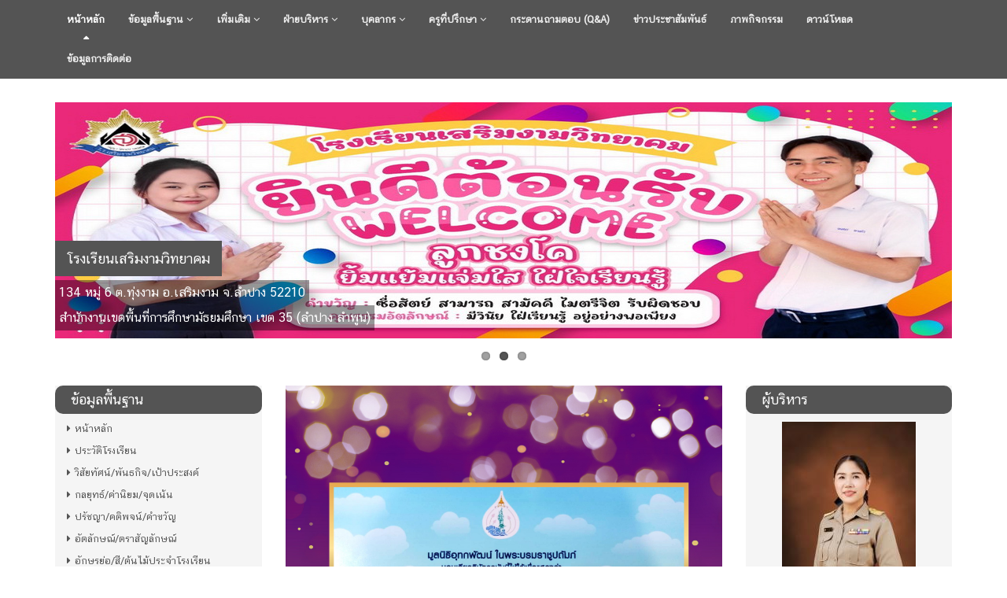

--- FILE ---
content_type: text/html; charset=UTF-8
request_url: https://swt.ac.th/home/
body_size: 12803
content:
<!DOCTYPE html>
<!--[if IE 8]> <html lang="en" class="ie8"> <![endif]-->  
<!--[if IE 9]> <html lang="en" class="ie9"> <![endif]-->  
<!--[if !IE]><!--> <html lang="en"> <!--<![endif]-->  
<head>
    <title>โรงเรียนเสริมงามวิทยาคม</title>
    <!-- Meta -->
    <meta charset="utf-8">
    <meta http-equiv="X-UA-Compatible" content="IE=edge">
    <meta name="viewport" content="width=device-width, initial-scale=1.0">
	<meta name="keywords" content="โรงเรียนเสริมงามวิทยาคม">
    <meta name="description" content="โรงเรียนเสริมงามวิทยาคม 134 หมู่ 6 ต.ทุ่งงาม    อ.เสริมงาม    จ.ลำปาง    52210">
    <meta name="author" content="www.thai.ac">   
    	
	
    <link rel="icon" href="//swt.ac.th/client-upload/swt/header/favicon.png" sizes="32x32" />
	<link rel="icon" href="//swt.ac.th/client-upload/swt/header/favicon.png" sizes="192x192" />
	<link rel="apple-touch-icon-precomposed" href="//swt.ac.th/client-upload/swt/header/favicon.png" />
	<meta name="msapplication-TileImage" content="//swt.ac.th/client-upload/swt/header/favicon.png" />  
 
    <!-- Global CSS -->
    <link rel="stylesheet" href="/template/color/assets/plugins/bootstrap/css/bootstrap.min.css">   
    <!-- Plugins CSS -->    
    <link rel="stylesheet" href="/template/color/assets/plugins/font-awesome/css/font-awesome.css">
    <link rel="stylesheet" href="/template/color/assets/plugins/flexslider/flexslider.css">
    <link rel="stylesheet" href="/template/color/assets/plugins/pretty-photo/css/prettyPhoto.css"> 
	<link rel="stylesheet" href="/template/color/assets/css/Chatthai-font.css">

	<!-- DataTables -->
	<link rel="stylesheet" href="/template/color/assets/plugins/datatables/dataTables.bootstrap.css">

    <!-- Theme CSS -->  
    <link id="theme-style" rel="stylesheet" href="/template/color/assets/css/styles.css">
    <!-- HTML5 shim and Respond.js IE8 support of HTML5 elements and media queries -->
    <!--[if lt IE 9]>
      <script src="https://oss.maxcdn.com/libs/html5shiv/3.7.0/html5shiv.js"></script>
      <script src="https://oss.maxcdn.com/libs/respond.js/1.4.2/respond.min.js"></script>
    <![endif]-->
		<style>
				a {
		  color: #545454; /* edit ##3 #a85770*/
		}
		#topcontrol {
		  background: #949494; /*edit ###2 #b9798d*/
		}
		#topcontrol:hover {
		  background: #545454; /*edit ##3 #a85770*/
		}
		.main-nav {
		  background: #545454; /* edit ##2 #a85770*/
		}
		.main-nav .nav .nav-item a:hover {
		  background: #949494; /* edit ###5 #a85770*/
		}
		.main-nav .nav .nav-item.active > a {
		  background: #545454; /* edit ##6 #86465a*/
		}
		.main-nav .nav .nav-item.open a {
		  background: #949494; /* edit ###7 #86465a*/
		}
		.main-nav .nav .nav-item .dropdown-menu a {
		  border-bottom: 1px solid #545454; /*edit ##8 #763d4e*/
		}
		.main-nav .nav .nav-item .dropdown-menu a:hover {
		  background: #545454; /* edit ##9 #763d4e*/
		}
		.home-page h1.section-heading {
		  background: #545454; /* edit ##10 #cc3366*/
		}
		.flexslider .flex-control-paging li a:hover {
		  background: #545454; /* edit ##11 #a85770*/
		}
		.flexslider .flex-control-paging li a.flex-active {
		  background: #545454; /* edit ##12 #a85770*/
		}
		.flexslider .slides .flex-caption .main {
		  background: #545454;
		}
		
		.home-page h1.section-heading {
		  border-radius: 10px;
		}
		
		.btn-theme {
		  background: #545454;
		  border: 1px solid #545454;
		  color: #fff;
		}
		.btn-theme:hover {
		  background: #545454;
		  border: 1px solid #545454;
		  color: #fff;
		}
		.table > thead > tr > th {
		  border-bottom: 2px solid #545454;
		  color: #545454;
		}
		.table-striped > tbody > tr:nth-child(odd) > td,
		.table-striped > tbody > tr:nth-child(odd) > th {
		  background: #f9f9f9;
		}
		
		.pagination > .active > a,
		.pagination > .active > span,
		.pagination > .active > a:hover,
		.pagination > .active > span:hover,
		.pagination > .active > a:focus,
		.pagination > .active > span:focus {
		  background-color: #545454;
		  border-color: #545454;
		}
		.pagination > li > a:hover,
		.pagination > li > span:hover,
		.pagination > li > a:focus,
		.pagination > li > span:focus {
		  background-color: #eedde2;
		  border-color: #949494;
		}
		

	</style>
</head> 

<body class="home-page">
<!-- Bottom Left -->
<!-- <img src="../black_ribbon_bottom_left.png" class="black-ribbon stick-bottom stick-left"/> -->
    <div class="wrapper">
        
        
        <!-- ******NAV****** -->
        <nav class="main-nav" role="navigation">
            <div class="container">
                <div class="navbar-header">
                    <button class="navbar-toggle" type="button" data-toggle="collapse" data-target="#navbar-collapse">
                        <span class="">เมนู</span>
                        <span class="icon-bar"></span>
                        <span class="icon-bar"></span>
                        <span class="icon-bar"></span>
                    </button><!--//nav-toggle-->
                </div><!--//navbar-header-->            
                <div class="navbar-collapse collapse" id="navbar-collapse">
                    <ul class="nav navbar-nav">
                        <li class="active nav-item">

						
						<a href="https://swt.ac.th/home/">หน้าหลัก</a></li>
							
						                        <li class="nav-item dropdown">
                            <a class="dropdown-toggle" data-toggle="dropdown" data-hover="dropdown" data-delay="0" data-close-others="false" href="#">ข้อมูลพื้นฐาน <i class="fa fa-angle-down"></i></a>
                            <ul class="dropdown-menu">
                                
                                                        <li><a href="/home/info/1/ประวัติโรงเรียน">ประวัติโรงเรียน</a></li>
  							                            <li><a href="/home/info/6/วิสัยทัศน์/พันธกิจ/เป้าประสงค์">วิสัยทัศน์/พันธกิจ/เป้าประสงค์</a></li>
  							                            <li><a href="/home/info/60/กลยุทธ์/ค่านิยม/จุดเน้น">กลยุทธ์/ค่านิยม/จุดเน้น</a></li>
  							                            <li><a href="/home/info/2/ปรัชญา/คติพจน์/คำขวัญ">ปรัชญา/คติพจน์/คำขวัญ</a></li>
  							                            <li><a href="/home/info/7/อัตลักษณ์/ตราสัญลักษณ์">อัตลักษณ์/ตราสัญลักษณ์</a></li>
  							                            <li><a href="/home/info/4/อักษรย่อ/สี/ต้นไม้ประจำโรงเรียน">อักษรย่อ/สี/ต้นไม้ประจำโรงเรียน</a></li>
  							                            <li><a href="/home/info/30/โครงสร้างและอำนาจหน้าที่">โครงสร้างและอำนาจหน้าที่</a></li>
  							                            <li><a href="/home/info/31/ข้อมูลผู้บริหาร">ข้อมูลผู้บริหาร</a></li>
  							                            <li><a href="/home/info/32/อำนาจหน้าที่">อำนาจหน้าที่</a></li>
  							                            <li><a href="/home/info/5/ที่ตั้ง/แผนผัง">ที่ตั้ง/แผนผัง</a></li>
  							                            <li><a href="/home/info/15/กฎหมายที่เกี่ยวข้อง">กฎหมายที่เกี่ยวข้อง</a></li>
  														<li><a href="/home/student-stats/">ข้อมูลนักเรียน</a></li>                            <li><a href="/home/personnel-stats/">ข้อมูลบุคลากร</a></li>             
                            </ul>
                        </li>
												
												<li class="nav-item dropdown">
							<a class="dropdown-toggle" data-toggle="dropdown" data-hover="dropdown" data-delay="0" data-close-others="false" href="#">เพิ่มเติม <i class="fa fa-angle-down"></i></a>
							<ul class="dropdown-menu">
																<li class="dropdown-submenu">
									
									<a class="trigger" tabindex="-1" href="#">ข้อมูลทั่วไป<i class="fa fa-angle-right"></i></a>
                                    <ul class="dropdown-menu">
																					
																							<li><a href="/home/info/9/">ปฏิทินการดำเนินงานของโรงเรียน</a></li>
																																
																							<li><a href="/home/info/68/">นโยบายคุ้มครองข้อมูลส่วนบุคคล</a></li>
																																
																							<li><a href="/home/info/67/">กระดานถามตอบ Q&A</a></li>
																																
																							<li><a href="/home/info/69/">Social Network</a></li>
																					                                    </ul>
									
								</li>
																<li class="dropdown-submenu">
									
									<a class="trigger" tabindex="-1" href="#">การบริหารงานและการใช้จ่ายงบประมาณ<i class="fa fa-angle-right"></i></a>
                                    <ul class="dropdown-menu">
																					
																							<li><a href="/home/info/16/">แผนกลยุทธ์หรือแผนพัฒนาคุณภาพการศึกษาของสถานศึกษา</a></li>
																																
																							<li><a href="/home/info/17/">แผนปฏิบัติการและความก้าวหน้าในการดําเนินงาน และการใช้งบประมาณประจําปี</a></li>
																																
																							<li><a href="/home/info/49/">คู่มือหรือแนวทางการปฏิบัติงานของครูและบุคลากรทางการศึกษา</a></li>
																																
																							<li><a href="/home/info/18/">E-Service</a></li>
																					                                    </ul>
									
								</li>
																<li class="dropdown-submenu">
									
									<a class="trigger" tabindex="-1" href="#">การจัดซื้อจัดจ้าง<i class="fa fa-angle-right"></i></a>
                                    <ul class="dropdown-menu">
																					
																							<li><a href="/home/info/10/">รายการการจัดซื้อจัดจ้างหรือการจัดหาพัสดุฯ</a></li>
																																
																							<li><a href="/home/info/53/">รายงานผลการจัดซื้อจัดจ้างหรือการจัดหาพัสดุประจำปี</a></li>
																					                                    </ul>
									
								</li>
																<li class="dropdown-submenu">
									
									<a class="trigger" tabindex="-1" href="#">การบริหารและพัฒนาทรัพยากรบุคคล<i class="fa fa-angle-right"></i></a>
                                    <ul class="dropdown-menu">
																					
																							<li><a href="/home/info/19/">แผนการบริหารและพัฒนาทรัพยากรบุคคล</a></li>
																																
																							<li><a href="/home/info/62/">ประมวลจริยธรรมและการขับเคลื่อนจริยธรรม</a></li>
																					                                    </ul>
									
								</li>
																<li class="dropdown-submenu">
									
									<a class="trigger" tabindex="-1" href="#">การส่งเสริมความโปร่งใส<i class="fa fa-angle-right"></i></a>
                                    <ul class="dropdown-menu">
																					
																							<li><a href="/home/info/20/">แนวปฏิบัติการจัดการเรื่องร้องเรียนการทุจริตและประพฤติมิชอบ</a></li>
																																
																							<li><a href="/home/info/28/">การแจ้งเรื่องร้องเรียนการทุจริตและประพฤติมิชอบ</a></li>
																																
																							<li><a href="/home/info/71/">ช่องทางแจ้งเรื่องร้องเรียนทุจริตและประพฤติมิชอบ</a></li>
																					                                    </ul>
									
								</li>
																<li class="dropdown-submenu">
									
									<a class="trigger" tabindex="-1" href="#">การดําเนินการเพื่อป้องกันการทุจริตในประเด็นสินบน<i class="fa fa-angle-right"></i></a>
                                    <ul class="dropdown-menu">
																					
																							<li><a href="/home/info/22/">ประกาศเจตนารมณ์นและการสร้างวัฒนธรรมตามนโยบาย No Gift Policy จากการปฏิบัติหน้าที่</a></li>
																																
																							<li><a href="/home/info/45/">การประเมินความเสี่ยงที่อาจเกิดการให้หรือรับสินบนจากการดำเนินงานตามภารกิจของสถานศึกษา</a></li>
																					                                    </ul>
									
								</li>
																<li class="dropdown-submenu">
									
									<a class="trigger" tabindex="-1" href="#">การส่งเสริมคุณธรรมและความโปร่งใส<i class="fa fa-angle-right"></i></a>
                                    <ul class="dropdown-menu">
																					
																							<li><a href="/home/info/66/">แนวทาง/โครงการ/กิจกรรมการป้องกันการทุจริต</a></li>
																																
																							<li><a href="/home/info/54/">มาตรการส่งเสริมคุณธรรมและความโปร่งใสภายในหน่วยงาน</a></li>
																					                                    </ul>
									
								</li>
																<li class="dropdown-submenu">
									
									<a class="trigger" tabindex="-1" href="#">แหล่งเรียนรู้อัตลักษณ์วิถี<i class="fa fa-angle-right"></i></a>
                                    <ul class="dropdown-menu">
																					
																							<li><a href="/home/info/59/">แผนการจัดการเรียนรู้บูรณาการอัตลักษณ์วิถีชงโค</a></li>
																																
																							<li><a href="/home/info/58/">แหล่งเรียนรู้อัตลักษณ์วิถี</a></li>
																					                                    </ul>
									
								</li>
																<li class="dropdown-submenu">
									
									<a class="trigger" tabindex="-1" href="#">เผยแพร่ผลงานครู<i class="fa fa-angle-right"></i></a>
                                    <ul class="dropdown-menu">
																					
																							<li><a href="/home/info/61/">ครูพงษ์สวัสดิ์ สวัสดี</a></li>
																					                                    </ul>
									
								</li>
																<li class="dropdown-submenu">
									
									<a class="trigger" tabindex="-1" href="#">รายงานงบทดลองหน่วยเบิกจ่ายรายวัน<i class="fa fa-angle-right"></i></a>
                                    <ul class="dropdown-menu">
																					
																							<li><a href="/home/info/63/">ปีงบประมาณ 2567</a></li>
																																
																							<li><a href="/home/info/64/">ปีงบประมาณ 2568</a></li>
																					                                    </ul>
									
								</li>
															</ul>
						</li>
												
						
												                        <li class="nav-item dropdown">
                            <a class="dropdown-toggle" data-toggle="dropdown" data-hover="dropdown" data-delay="0" data-close-others="false" href="#">ฝ่ายบริหาร <i class="fa fa-angle-down"></i></a>
                            <ul class="dropdown-menu">
								                                <li><a href="/home/group/3/">ผู้บริหาร</a></li>
								                                <li><a href="/home/group/1/">ทำเนียบผู้บริหาร</a></li>
								                                <li><a href="/home/group/2/">คณะกรรมการสถานศึกษา</a></li>
								                            </ul>
                        </li>
						                        <li class="nav-item dropdown">
                            <a class="dropdown-toggle" data-toggle="dropdown" data-hover="dropdown" data-delay="0" data-close-others="false" href="#">บุคลากร <i class="fa fa-angle-down"></i></a>
                            <ul class="dropdown-menu">
								                                <li><a href="/home/group/7/">กลุ่มสาระการเรียนรู้ภาษาไทย</a></li>
								                                <li><a href="/home/group/5/">กลุ่มสาระการเรียนรู้คณิตศาสตร์</a></li>
								                                <li><a href="/home/group/4/">กลุ่มสาระการเรียนรู้วิทยาศาสตร์ฯ</a></li>
								                                <li><a href="/home/group/9/">กลุ่มสาระการเรียนรู้สังคมศึกษาฯ</a></li>
								                                <li><a href="/home/group/11/">กลุ่มสาระการเรียนรู้สุขศึกษาฯ</a></li>
								                                <li><a href="/home/group/6/">กลุ่มสาระการเรียนรู้ศิลปะ</a></li>
								                                <li><a href="/home/group/10/">กลุ่มสาระการเรียนรู้การงานอาชีพ</a></li>
								                                <li><a href="/home/group/8/">กลุ่มสาระการเรียนรู้ภาษาต่างประเทศ</a></li>
								                                <li><a href="/home/group/30/">กิจกรรมพัฒนาผู้เรียน</a></li>
								                                <li><a href="/home/group/13/">ลูกจ้างประจำ/ลูกจ้างชั่วคราว</a></li>
								                            </ul>
                        </li>
						                        <li class="nav-item dropdown">
                            <a class="dropdown-toggle" data-toggle="dropdown" data-hover="dropdown" data-delay="0" data-close-others="false" href="#">ครูที่ปรึกษา <i class="fa fa-angle-down"></i></a>
                            <ul class="dropdown-menu">
								                                <li><a href="/home/group/17/">ครูที่ปรึกษาระดับ ม. 1</a></li>
								                                <li><a href="/home/group/18/">ครูที่ปรึกษาระดับ ม. 2</a></li>
								                                <li><a href="/home/group/19/">ครูที่ปรึกษาระดับ ม. 3</a></li>
								                                <li><a href="/home/group/20/">ครูที่ปรึกษาระดับ ม. 4</a></li>
								                                <li><a href="/home/group/21/">ครูที่ปรึกษาระดับ ม. 5</a></li>
								                                <li><a href="/home/group/22/">ครูที่ปรึกษาระดับ ม. 6</a></li>
								                            </ul>
                        </li>
																		
																				<li class="nav-item"><a href="https://swt.ac.th/home/info/67/" target="_blank">กระดานถามตอบ (Q&A)</a></li>
																			
												<li class="nav-item"><a href="/home/all-news/">ข่าวประชาสัมพันธ์</a></li>
												<li class="nav-item"><a href="/home/all-album/">ภาพกิจกรรม</a></li>
												<li class="nav-item"><a href="/home/download/">ดาวน์โหลด</a></li>
												<li class="nav-item"><a href="/home/info/5/">ข้อมูลการติดต่อ</a></li>
												
                       
                    </ul><!--//nav-->
                </div><!--//navabr-collapse-->
            </div><!--//container-->
        </nav><!--//main-nav-->
        
        <!-- ******CONTENT****** --> 
        <div class="content container">
            <div id="promo-slider" class="slider flexslider">
                <ul class="slides">

					
                    <li>
                        <img src="/client-upload/swt/header/top.png"  alt="" />
						                        <p class="flex-caption">
                            <span class="main" >
							โรงเรียนเสริมงามวิทยาคม							</span>
							

														<br />
                            <span class="secondary clearfix" >
							134 หมู่ 6 ต.ทุ่งงาม    อ.เสริมงาม    จ.ลำปาง    52210							</span>  
							<br />
                            <span class="secondary clearfix" >
							สำนักงานเขตพื้นที่การศึกษามัธยมศึกษา เขต 35 (ลำปาง ลำพูน)							</span> 
							
														
                        </p>
						
                    </li>
					
                    <li>
                        <img src="/client-upload/swt/header/Welcome1.jpg"  alt="" />
						                        <p class="flex-caption">
                            <span class="main" >
							โรงเรียนเสริมงามวิทยาคม							</span>
							

														<br />
                            <span class="secondary clearfix" >
							134 หมู่ 6 ต.ทุ่งงาม    อ.เสริมงาม    จ.ลำปาง    52210							</span>  
							<br />
                            <span class="secondary clearfix" >
							สำนักงานเขตพื้นที่การศึกษามัธยมศึกษา เขต 35 (ลำปาง ลำพูน)							</span> 
							
														
                        </p>
						
                    </li>
					
                    <li>
                        <img src="/client-upload/swt/header/ita2568.jpg"  alt="" />
						                        <p class="flex-caption">
                            <span class="main" >
							โรงเรียนเสริมงามวิทยาคม							</span>
							

														<br />
                            <span class="secondary clearfix" >
							134 หมู่ 6 ต.ทุ่งงาม    อ.เสริมงาม    จ.ลำปาง    52210							</span>  
							<br />
                            <span class="secondary clearfix" >
							สำนักงานเขตพื้นที่การศึกษามัธยมศึกษา เขต 35 (ลำปาง ลำพูน)							</span> 
							
														
                        </p>
						
                    </li>
					                    
                </ul><!--//slides-->
            </div><!--//flexslider-->
            
            <div class="row cols-wrapper">
                <div class="col-md-3 hidden-xs">
					
											
                    <section class="links">
                        <h1 class="section-heading text-highlight"><span class="line">ข้อมูลพื้นฐาน</span></h1>
                        <div class="section-content">
							
							
							
							<p><a href="https://swt.ac.th/home/"><i class="fa fa-caret-right"></i>หน้าหลัก</a></p>							

															<p><a href="/home/info/1/"><i class="fa fa-caret-right"></i>ประวัติโรงเรียน</a></p>
														
							
														

															<p><a href="/home/info/6/"><i class="fa fa-caret-right"></i>วิสัยทัศน์/พันธกิจ/เป้าประสงค์</a></p>
														
							
														

															<p><a href="/home/info/60/"><i class="fa fa-caret-right"></i>กลยุทธ์/ค่านิยม/จุดเน้น</a></p>
														
							
														

															<p><a href="/home/info/2/"><i class="fa fa-caret-right"></i>ปรัชญา/คติพจน์/คำขวัญ</a></p>
														
							
														

															<p><a href="/home/info/7/"><i class="fa fa-caret-right"></i>อัตลักษณ์/ตราสัญลักษณ์</a></p>
														
							
														

															<p><a href="/home/info/4/"><i class="fa fa-caret-right"></i>อักษรย่อ/สี/ต้นไม้ประจำโรงเรียน</a></p>
														
							
														

															<p><a href="/home/info/30/"><i class="fa fa-caret-right"></i>โครงสร้างและอำนาจหน้าที่</a></p>
														
							
														

															<p><a href="/home/info/31/"><i class="fa fa-caret-right"></i>ข้อมูลผู้บริหาร</a></p>
														
							
														

															<p><a href="/home/info/32/"><i class="fa fa-caret-right"></i>อำนาจหน้าที่</a></p>
														
							
														

															<p><a href="/home/info/5/"><i class="fa fa-caret-right"></i>ที่ตั้ง/แผนผัง</a></p>
														
							
														

															<p><a href="/home/info/15/"><i class="fa fa-caret-right"></i>กฎหมายที่เกี่ยวข้อง</a></p>
																					
														<p><a href="/home/student-stats/"><i class="fa fa-caret-right"></i>ข้อมูลนักเรียน</a></p>							<p><a href="/home/personnel-stats/"><i class="fa fa-caret-right"></i>ข้อมูลบุคลากร</a></p>
													</div><!--//section-content-->
                    </section><!--//links-->
											
                    <section class="links">
                        <h1 class="section-heading text-highlight"><span class="line">ข้อมูลทั่วไป</span></h1>
                        <div class="section-content">
							
							
							
														

															<p><a href="/home/info/9/"><i class="fa fa-caret-right"></i>ปฏิทินการดำเนินงานของโรงเรียน</a></p>
														
							
														

															<p><a href="/home/info/68/"><i class="fa fa-caret-right"></i>นโยบายคุ้มครองข้อมูลส่วนบุคคล</a></p>
														
							
														

															<p><a href="/home/info/67/"><i class="fa fa-caret-right"></i>กระดานถามตอบ Q&A</a></p>
														
							
														

															<p><a href="/home/info/69/"><i class="fa fa-caret-right"></i>Social Network</a></p>
																					
													</div><!--//section-content-->
                    </section><!--//links-->
											
                    <section class="links">
                        <h1 class="section-heading text-highlight"><span class="line">การบริหารงานและการใช้จ่ายงบประมาณ</span></h1>
                        <div class="section-content">
							
							
							
														

															<p><a href="/home/info/16/"><i class="fa fa-caret-right"></i>แผนกลยุทธ์หรือแผนพัฒนาคุณภาพการศึกษาของสถานศึกษา</a></p>
														
							
														

															<p><a href="/home/info/17/"><i class="fa fa-caret-right"></i>แผนปฏิบัติการและความก้าวหน้าในการดําเนินงาน และการใช้งบประมาณประจําปี</a></p>
														
							
														

															<p><a href="/home/info/49/"><i class="fa fa-caret-right"></i>คู่มือหรือแนวทางการปฏิบัติงานของครูและบุคลากรทางการศึกษา</a></p>
														
							
														

															<p><a href="/home/info/18/"><i class="fa fa-caret-right"></i>E-Service</a></p>
																					
													</div><!--//section-content-->
                    </section><!--//links-->
											
                    <section class="links">
                        <h1 class="section-heading text-highlight"><span class="line">การจัดซื้อจัดจ้าง</span></h1>
                        <div class="section-content">
							
							
							
														

															<p><a href="/home/info/10/"><i class="fa fa-caret-right"></i>รายการการจัดซื้อจัดจ้างหรือการจัดหาพัสดุฯ</a></p>
														
							
														

															<p><a href="/home/info/53/"><i class="fa fa-caret-right"></i>รายงานผลการจัดซื้อจัดจ้างหรือการจัดหาพัสดุประจำปี</a></p>
																					
													</div><!--//section-content-->
                    </section><!--//links-->
											
                    <section class="links">
                        <h1 class="section-heading text-highlight"><span class="line">การบริหารและพัฒนาทรัพยากรบุคคล</span></h1>
                        <div class="section-content">
							
							
							
														

															<p><a href="/home/info/19/"><i class="fa fa-caret-right"></i>แผนการบริหารและพัฒนาทรัพยากรบุคคล</a></p>
														
							
														

															<p><a href="/home/info/62/"><i class="fa fa-caret-right"></i>ประมวลจริยธรรมและการขับเคลื่อนจริยธรรม</a></p>
																					
													</div><!--//section-content-->
                    </section><!--//links-->
											
                    <section class="links">
                        <h1 class="section-heading text-highlight"><span class="line">การส่งเสริมความโปร่งใส</span></h1>
                        <div class="section-content">
							
							
							
														

															<p><a href="/home/info/20/"><i class="fa fa-caret-right"></i>แนวปฏิบัติการจัดการเรื่องร้องเรียนการทุจริตและประพฤติมิชอบ</a></p>
														
							
														

															<p><a href="/home/info/28/"><i class="fa fa-caret-right"></i>การแจ้งเรื่องร้องเรียนการทุจริตและประพฤติมิชอบ</a></p>
														
							
														

															<p><a href="/home/info/71/"><i class="fa fa-caret-right"></i>ช่องทางแจ้งเรื่องร้องเรียนทุจริตและประพฤติมิชอบ</a></p>
																					
													</div><!--//section-content-->
                    </section><!--//links-->
											
                    <section class="links">
                        <h1 class="section-heading text-highlight"><span class="line">การดําเนินการเพื่อป้องกันการทุจริตในประเด็นสินบน</span></h1>
                        <div class="section-content">
							
							
							
														

															<p><a href="/home/info/22/"><i class="fa fa-caret-right"></i>ประกาศเจตนารมณ์นและการสร้างวัฒนธรรมตามนโยบาย No Gift Policy จากการปฏิบัติหน้าที่</a></p>
														
							
														

															<p><a href="/home/info/45/"><i class="fa fa-caret-right"></i>การประเมินความเสี่ยงที่อาจเกิดการให้หรือรับสินบนจากการดำเนินงานตามภารกิจของสถานศึกษา</a></p>
																					
													</div><!--//section-content-->
                    </section><!--//links-->
											
                    <section class="links">
                        <h1 class="section-heading text-highlight"><span class="line">การส่งเสริมคุณธรรมและความโปร่งใส</span></h1>
                        <div class="section-content">
							
							
							
														

															<p><a href="/home/info/66/"><i class="fa fa-caret-right"></i>แนวทาง/โครงการ/กิจกรรมการป้องกันการทุจริต</a></p>
														
							
														

															<p><a href="/home/info/54/"><i class="fa fa-caret-right"></i>มาตรการส่งเสริมคุณธรรมและความโปร่งใสภายในหน่วยงาน</a></p>
																					
													</div><!--//section-content-->
                    </section><!--//links-->
											
                    <section class="links">
                        <h1 class="section-heading text-highlight"><span class="line">แหล่งเรียนรู้อัตลักษณ์วิถี</span></h1>
                        <div class="section-content">
							
							
							
														

															<p><a href="/home/info/59/"><i class="fa fa-caret-right"></i>แผนการจัดการเรียนรู้บูรณาการอัตลักษณ์วิถีชงโค</a></p>
														
							
														

															<p><a href="/home/info/58/"><i class="fa fa-caret-right"></i>แหล่งเรียนรู้อัตลักษณ์วิถี</a></p>
																					
													</div><!--//section-content-->
                    </section><!--//links-->
											
                    <section class="links">
                        <h1 class="section-heading text-highlight"><span class="line">เผยแพร่ผลงานครู</span></h1>
                        <div class="section-content">
							
							
							
														

															<p><a href="/home/info/61/"><i class="fa fa-caret-right"></i>ครูพงษ์สวัสดิ์ สวัสดี</a></p>
																					
													</div><!--//section-content-->
                    </section><!--//links-->
											
                    <section class="links">
                        <h1 class="section-heading text-highlight"><span class="line">รายงานงบทดลองหน่วยเบิกจ่ายรายวัน</span></h1>
                        <div class="section-content">
							
							
							
														

															<p><a href="/home/info/63/"><i class="fa fa-caret-right"></i>ปีงบประมาณ 2567</a></p>
														
							
														

															<p><a href="/home/info/64/"><i class="fa fa-caret-right"></i>ปีงบประมาณ 2568</a></p>
																					
													</div><!--//section-content-->
                    </section><!--//links-->
					
										

					                                     
					
                    
					                    <section class="links">
                        <h1 class="section-heading text-highlight"><span class="line">ฝ่ายบริหาร</span></h1>
                        <div class="section-content">
							                            <p><a href="/home/group/3/"><i class="fa fa-caret-right"></i>ผู้บริหาร</a></p>
							                            <p><a href="/home/group/1/"><i class="fa fa-caret-right"></i>ทำเนียบผู้บริหาร</a></p>
							                            <p><a href="/home/group/2/"><i class="fa fa-caret-right"></i>คณะกรรมการสถานศึกษา</a></p>
							                        </div><!--//section-content-->
                    </section><!--//links-->
					                    <section class="links">
                        <h1 class="section-heading text-highlight"><span class="line">บุคลากร</span></h1>
                        <div class="section-content">
							                            <p><a href="/home/group/7/"><i class="fa fa-caret-right"></i>กลุ่มสาระการเรียนรู้ภาษาไทย</a></p>
							                            <p><a href="/home/group/5/"><i class="fa fa-caret-right"></i>กลุ่มสาระการเรียนรู้คณิตศาสตร์</a></p>
							                            <p><a href="/home/group/4/"><i class="fa fa-caret-right"></i>กลุ่มสาระการเรียนรู้วิทยาศาสตร์ฯ</a></p>
							                            <p><a href="/home/group/9/"><i class="fa fa-caret-right"></i>กลุ่มสาระการเรียนรู้สังคมศึกษาฯ</a></p>
							                            <p><a href="/home/group/11/"><i class="fa fa-caret-right"></i>กลุ่มสาระการเรียนรู้สุขศึกษาฯ</a></p>
							                            <p><a href="/home/group/6/"><i class="fa fa-caret-right"></i>กลุ่มสาระการเรียนรู้ศิลปะ</a></p>
							                            <p><a href="/home/group/10/"><i class="fa fa-caret-right"></i>กลุ่มสาระการเรียนรู้การงานอาชีพ</a></p>
							                            <p><a href="/home/group/8/"><i class="fa fa-caret-right"></i>กลุ่มสาระการเรียนรู้ภาษาต่างประเทศ</a></p>
							                            <p><a href="/home/group/30/"><i class="fa fa-caret-right"></i>กิจกรรมพัฒนาผู้เรียน</a></p>
							                            <p><a href="/home/group/13/"><i class="fa fa-caret-right"></i>ลูกจ้างประจำ/ลูกจ้างชั่วคราว</a></p>
							                        </div><!--//section-content-->
                    </section><!--//links-->
					                    <section class="links">
                        <h1 class="section-heading text-highlight"><span class="line">ครูที่ปรึกษา</span></h1>
                        <div class="section-content">
							                            <p><a href="/home/group/17/"><i class="fa fa-caret-right"></i>ครูที่ปรึกษาระดับ ม. 1</a></p>
							                            <p><a href="/home/group/18/"><i class="fa fa-caret-right"></i>ครูที่ปรึกษาระดับ ม. 2</a></p>
							                            <p><a href="/home/group/19/"><i class="fa fa-caret-right"></i>ครูที่ปรึกษาระดับ ม. 3</a></p>
							                            <p><a href="/home/group/20/"><i class="fa fa-caret-right"></i>ครูที่ปรึกษาระดับ ม. 4</a></p>
							                            <p><a href="/home/group/21/"><i class="fa fa-caret-right"></i>ครูที่ปรึกษาระดับ ม. 5</a></p>
							                            <p><a href="/home/group/22/"><i class="fa fa-caret-right"></i>ครูที่ปรึกษาระดับ ม. 6</a></p>
							                        </div><!--//section-content-->
                    </section><!--//links-->
					
					
					                                     
                    
                </div><!--//col-md-3-->          
                

          <div class="col-md-6">
		  
                	

           <div id="promo-slider" class="slider flexslider">

                <ul class="slides">

				
                    <li>

                        <a href="/home/news/245/ประกาศรับสมัครนักเรียนใหม่ ปีการศึกษา 2569 "><img src="/client-upload/swt/news/615433080_1472634031537821_8150174260857787181_n.jpg"  alt="615433080_1472634031537821_8150174260857787181_n.jpg" /></a>

                        <p class="flex-caption">

                            <span class="secondary clearfix" >ประกาศรับสมัครนักเรียนใหม่ ปีการศึกษา 2569 </span>

                        </p>

                    </li>

                  
                    <li>

                        <a href="/home/news/244/โครงการเครือข่ายเยาวชนพี่นำน้องรักษ์น้ำตามแนวพระราชดำริภายใต้พระบรมราชูปถัมภ์มูลนิธิอุทกพัฒน์"><img src="/client-upload/swt/news/616568345_1474498104684747_6117824402352577823_n.jpg"  alt="616568345_1474498104684747_6117824402352577823_n.jpg" /></a>

                        <p class="flex-caption">

                            <span class="secondary clearfix" >โครงการเครือข่ายเยาวชนพี่นำน้องรักษ์น้ำตามแนวพระราชดำริภายใต้พระบรมราชูปถัมภ์มูลนิธิอุทกพัฒน์</span>

                        </p>

                    </li>

                  
                    <li>

                        <a href="/home/news/243/ขอแสดงความยินดีกับนายเอกชัย จันทร์ตา ที่ได้รับรางวัลสุดยอดนวัตกรรมการจัดการเรียนรู้ของสุดยอดครูระดับมัธยมศึกษา"><img src="/client-upload/swt/news/615272365_1470439141757310_5736615349702456453_n.jpg"  alt="615272365_1470439141757310_5736615349702456453_n.jpg" /></a>

                        <p class="flex-caption">

                            <span class="secondary clearfix" >ขอแสดงความยินดีกับนายเอกชัย จันทร์ตา ที่ได้รับรางวัลสุดยอดนวัตกรรมการจัดการเรียนรู้ของสุดยอดครูระดับมัธยมศึกษา</span>

                        </p>

                    </li>

                  
                    <li>

                        <a href="/home/news/242/ขอแสดงความยินดีกับผู้บริหารและครูผู้มีผลงานดีเด่นที่ได้รับรางวัลนวัตกรรมสร้างสรรค์คนดี"><img src="/client-upload/swt/news/613135810_1467332578734633_7224008304395249186_n.jpg"  alt="613135810_1467332578734633_7224008304395249186_n.jpg" /></a>

                        <p class="flex-caption">

                            <span class="secondary clearfix" >ขอแสดงความยินดีกับผู้บริหารและครูผู้มีผลงานดีเด่นที่ได้รับรางวัลนวัตกรรมสร้างสรรค์คนดี</span>

                        </p>

                    </li>

                  
                    <li>

                        <a href="/home/news/241/ขอแสดงความยินดีกับผู้บริหาร คณะครู และบุคลากรทางการศึกษาที่ได้รับคัดเลือกเป็นครูผู้สอนและผู้บริหารสถานศึกษาที่มีผลงานดีเด่น"><img src="/client-upload/swt/news/1768294911-1.jpg"  alt="1768294911-1.jpg" /></a>

                        <p class="flex-caption">

                            <span class="secondary clearfix" >ขอแสดงความยินดีกับผู้บริหาร คณะครู และบุคลากรทางการศึกษาที่ได้รับคัดเลือกเป็นครูผู้สอนและผู้บริหารสถานศึกษาที่มีผลงานดีเด่น</span>

                        </p>

                    </li>

                  
                    <li>

                        <a href="/home/news/240/ขอแสดงความยินดีกับผู้บริหาร ครู และบุคลากรทางการศึกษา ที่ได้รับการคัดเลือกรางวัลคุรุชนคนคุณธรรมฯ"><img src="/client-upload/swt/news/1768293874-1.jpg"  alt="1768293874-1.jpg" /></a>

                        <p class="flex-caption">

                            <span class="secondary clearfix" >ขอแสดงความยินดีกับผู้บริหาร ครู และบุคลากรทางการศึกษา ที่ได้รับการคัดเลือกรางวัลคุรุชนคนคุณธรรมฯ</span>

                        </p>

                    </li>

                  
                    <li>

                        <a href="/home/news/239/ขอแสดงความยินดีกับนักเรียนที่ผ่านเข้าค่าย สอวน. สาขาวิชาคณิตศาสตร์ ค่ายที่ 2 "><img src="/client-upload/swt/news/597643653_1445036304297594_580447534461958239_n.jpg"  alt="597643653_1445036304297594_580447534461958239_n.jpg" /></a>

                        <p class="flex-caption">

                            <span class="secondary clearfix" >ขอแสดงความยินดีกับนักเรียนที่ผ่านเข้าค่าย สอวน. สาขาวิชาคณิตศาสตร์ ค่ายที่ 2 </span>

                        </p>

                    </li>

                  
                    <li>

                        <a href="/home/news/238/ประกาศโรงเรียนเสริมงามวิทยาคม เรื่อง ปิดเรียนกรณีพิเศษ ช่วงเทศกาลปีใหม่ 2569"><img src="/client-upload/swt/news/594189510_1439193328215225_1230444788509253708_n.jpg"  alt="594189510_1439193328215225_1230444788509253708_n.jpg" /></a>

                        <p class="flex-caption">

                            <span class="secondary clearfix" >ประกาศโรงเรียนเสริมงามวิทยาคม เรื่อง ปิดเรียนกรณีพิเศษ ช่วงเทศกาลปีใหม่ 2569</span>

                        </p>

                    </li>

                  
                    <li>

                        <a href="/home/news/236/ขอแสดงความอาลัยอย่างสุดซึ้งต่อการเสด็จสวรรคตของสมเด็จพระนางเจ้าสิริกิติ์ พระบรมราชินีนาถ พระบรมราชชนนีพันปีหลวง"><img src="/client-upload/swt/news/571169993_1403145408486684_8726713784064535686_n.jpg"  alt="571169993_1403145408486684_8726713784064535686_n.jpg" /></a>

                        <p class="flex-caption">

                            <span class="secondary clearfix" >ขอแสดงความอาลัยอย่างสุดซึ้งต่อการเสด็จสวรรคตของสมเด็จพระนางเจ้าสิริกิติ์ พระบรมราชินีนาถ พระบรมราชชนนีพันปีหลวง</span>

                        </p>

                    </li>

                  
                    <li>

                        <a href="/home/news/235/ขอแสดงความยินดีกับนักเรียนที่ผ่านการคัดเลือกเข้าร่วมโครงการโอลิมปิกวิชาการ สอวน. สาขาคณิตศาสตร์"><img src="/client-upload/swt/news/549133137_1367861285348430_174003754142751012_n.jpg"  alt="549133137_1367861285348430_174003754142751012_n.jpg" /></a>

                        <p class="flex-caption">

                            <span class="secondary clearfix" >ขอแสดงความยินดีกับนักเรียนที่ผ่านการคัดเลือกเข้าร่วมโครงการโอลิมปิกวิชาการ สอวน. สาขาคณิตศาสตร์</span>

                        </p>

                    </li>

                  
                </ul><!--//slides-->

            </div><!--//flexslider-->

			


					
                    <section class="links">

                        <h1 class="section-heading text-highlight"><span class="line">แบบประเมินผู้ที่มีส่วนได้ส่วนเสียภายนอก ประจำปีงบประมาณ 2568</span></h1>

                        <div class="section-content">

								<img alt="" src="/client-upload/swt/uploads/images/d29f82c3-b3c4-4b43-a4b7-ad9abb364a68(1).jpg" style="width:100%" />
                        </div><!--//section-content-->

                    </section><!--//links-->

					
                    <section class="links">

                        <h1 class="section-heading text-highlight"><span class="line">คู่มือการเข้าใช้งาน E-Service</span></h1>

                        <div class="section-content">

								<a href="https://drive.google.com/file/d/1JmwBkG8FiZnNzhTUqtKf6SxN7tp8c9cv/view?usp=sharing" target="_blank"><img alt="" src="/client-upload/swt/uploads/images/E-Service(1).png" style="width:100%" /></a>
                        </div><!--//section-content-->

                    </section><!--//links-->

					
                

                    <section class="course-finder">

                        <h1 class="section-heading text-highlight"><span class="line">ข่าวประชาสัมพันธ์</span></h1>

                        <div class="section-content">

                           

                       		<div class="page-wrapper">

                            <div class="page-content">

                            
                            <article class="course-item row-divider">   

                                <div class="details row">

                                    <div class="col-title col-md-9 col-sm-9">

                                    <a href="/home/news/245/ประกาศรับสมัครนักเรียนใหม่ ปีการศึกษา 2569 "><i class="fa fa-caret-right"></i> ประกาศรับสมัครนักเรียนใหม่ ปีการศึกษา 2569 </a> 

									<span class="label label-success">ใหม่</span>
									</div>

                                    <div class="col-meta col-md-3 col-sm-3">

                                        <div class="row">

                                            <div class="col-start col-md-12">20 ม.ค. 69</div>  

                                        </div>                                 

                                    </div><!--//col-meta-->                           

                                </div><!--//details-->

                            </article><!--//course-item-->

                            
                            <article class="course-item row-divider">   

                                <div class="details row">

                                    <div class="col-title col-md-9 col-sm-9">

                                    <a href="/home/news/244/โครงการเครือข่ายเยาวชนพี่นำน้องรักษ์น้ำตามแนวพระราชดำริภายใต้พระบรมราชูปถัมภ์มูลนิธิอุทกพัฒน์"><i class="fa fa-caret-right"></i> โครงการเครือข่ายเยาวชนพี่นำน้องรักษ์น้ำตามแนวพระราชดำริภายใต้พระบรมราชูปถัมภ์มูลนิธิอุทกพัฒน์</a> 

									
									</div>

                                    <div class="col-meta col-md-3 col-sm-3">

                                        <div class="row">

                                            <div class="col-start col-md-12">15 ม.ค. 69</div>  

                                        </div>                                 

                                    </div><!--//col-meta-->                           

                                </div><!--//details-->

                            </article><!--//course-item-->

                            
                            <article class="course-item row-divider">   

                                <div class="details row">

                                    <div class="col-title col-md-9 col-sm-9">

                                    <a href="/home/news/243/ขอแสดงความยินดีกับนายเอกชัย จันทร์ตา ที่ได้รับรางวัลสุดยอดนวัตกรรมการจัดการเรียนรู้ของสุดยอดครูระดับมัธยมศึกษา"><i class="fa fa-caret-right"></i> ขอแสดงความยินดีกับนายเอกชัย จันทร์ตา ที่ได้รับรางวัลสุดยอดนวัตกรรมการจัดการเรียนรู้ของสุดยอดครูระดับมัธยมศึกษา</a> 

									
									</div>

                                    <div class="col-meta col-md-3 col-sm-3">

                                        <div class="row">

                                            <div class="col-start col-md-12">13 ม.ค. 69</div>  

                                        </div>                                 

                                    </div><!--//col-meta-->                           

                                </div><!--//details-->

                            </article><!--//course-item-->

                            
                            <article class="course-item row-divider">   

                                <div class="details row">

                                    <div class="col-title col-md-9 col-sm-9">

                                    <a href="/home/news/242/ขอแสดงความยินดีกับผู้บริหารและครูผู้มีผลงานดีเด่นที่ได้รับรางวัลนวัตกรรมสร้างสรรค์คนดี"><i class="fa fa-caret-right"></i> ขอแสดงความยินดีกับผู้บริหารและครูผู้มีผลงานดีเด่นที่ได้รับรางวัลนวัตกรรมสร้างสรรค์คนดี</a> 

									
									</div>

                                    <div class="col-meta col-md-3 col-sm-3">

                                        <div class="row">

                                            <div class="col-start col-md-12">13 ม.ค. 69</div>  

                                        </div>                                 

                                    </div><!--//col-meta-->                           

                                </div><!--//details-->

                            </article><!--//course-item-->

                            
                            <article class="course-item row-divider">   

                                <div class="details row">

                                    <div class="col-title col-md-9 col-sm-9">

                                    <a href="/home/news/241/ขอแสดงความยินดีกับผู้บริหาร คณะครู และบุคลากรทางการศึกษาที่ได้รับคัดเลือกเป็นครูผู้สอนและผู้บริหารสถานศึกษาที่มีผลงานดีเด่น"><i class="fa fa-caret-right"></i> ขอแสดงความยินดีกับผู้บริหาร คณะครู และบุคลากรทางการศึกษาที่ได้รับคัดเลือกเป็นครูผู้สอนและผู้บริหารสถานศึกษาที่มีผลงานดีเด่น</a> 

									
									</div>

                                    <div class="col-meta col-md-3 col-sm-3">

                                        <div class="row">

                                            <div class="col-start col-md-12">12 ม.ค. 69</div>  

                                        </div>                                 

                                    </div><!--//col-meta-->                           

                                </div><!--//details-->

                            </article><!--//course-item-->

                            
                            <article class="course-item row-divider">   

                                <div class="details row">

                                    <div class="col-title col-md-9 col-sm-9">

                                    <a href="/home/news/240/ขอแสดงความยินดีกับผู้บริหาร ครู และบุคลากรทางการศึกษา ที่ได้รับการคัดเลือกรางวัลคุรุชนคนคุณธรรมฯ"><i class="fa fa-caret-right"></i> ขอแสดงความยินดีกับผู้บริหาร ครู และบุคลากรทางการศึกษา ที่ได้รับการคัดเลือกรางวัลคุรุชนคนคุณธรรมฯ</a> 

									
									</div>

                                    <div class="col-meta col-md-3 col-sm-3">

                                        <div class="row">

                                            <div class="col-start col-md-12">9 ม.ค. 69</div>  

                                        </div>                                 

                                    </div><!--//col-meta-->                           

                                </div><!--//details-->

                            </article><!--//course-item-->

                            
                            <article class="course-item row-divider">   

                                <div class="details row">

                                    <div class="col-title col-md-9 col-sm-9">

                                    <a href="/home/news/239/ขอแสดงความยินดีกับนักเรียนที่ผ่านเข้าค่าย สอวน. สาขาวิชาคณิตศาสตร์ ค่ายที่ 2 "><i class="fa fa-caret-right"></i> ขอแสดงความยินดีกับนักเรียนที่ผ่านเข้าค่าย สอวน. สาขาวิชาคณิตศาสตร์ ค่ายที่ 2 </a> 

									
									</div>

                                    <div class="col-meta col-md-3 col-sm-3">

                                        <div class="row">

                                            <div class="col-start col-md-12">12 ธ.ค. 68</div>  

                                        </div>                                 

                                    </div><!--//col-meta-->                           

                                </div><!--//details-->

                            </article><!--//course-item-->

                            
                            <article class="course-item row-divider">   

                                <div class="details row">

                                    <div class="col-title col-md-9 col-sm-9">

                                    <a href="/home/news/238/ประกาศโรงเรียนเสริมงามวิทยาคม เรื่อง ปิดเรียนกรณีพิเศษ ช่วงเทศกาลปีใหม่ 2569"><i class="fa fa-caret-right"></i> ประกาศโรงเรียนเสริมงามวิทยาคม เรื่อง ปิดเรียนกรณีพิเศษ ช่วงเทศกาลปีใหม่ 2569</a> 

									
									</div>

                                    <div class="col-meta col-md-3 col-sm-3">

                                        <div class="row">

                                            <div class="col-start col-md-12">4 ธ.ค. 68</div>  

                                        </div>                                 

                                    </div><!--//col-meta-->                           

                                </div><!--//details-->

                            </article><!--//course-item-->

                            
                            <article class="course-item row-divider">   

                                <div class="details row">

                                    <div class="col-title col-md-9 col-sm-9">

                                    <a href="/home/news/236/ขอแสดงความอาลัยอย่างสุดซึ้งต่อการเสด็จสวรรคตของสมเด็จพระนางเจ้าสิริกิติ์ พระบรมราชินีนาถ พระบรมราชชนนีพันปีหลวง"><i class="fa fa-caret-right"></i> ขอแสดงความอาลัยอย่างสุดซึ้งต่อการเสด็จสวรรคตของสมเด็จพระนางเจ้าสิริกิติ์ พระบรมราชินีนาถ พระบรมราชชนนีพันปีหลวง</a> 

									
									</div>

                                    <div class="col-meta col-md-3 col-sm-3">

                                        <div class="row">

                                            <div class="col-start col-md-12">25 ต.ค. 68</div>  

                                        </div>                                 

                                    </div><!--//col-meta-->                           

                                </div><!--//details-->

                            </article><!--//course-item-->

                            
                            <article class="course-item row-divider">   

                                <div class="details row">

                                    <div class="col-title col-md-9 col-sm-9">

                                    <a href="/home/news/235/ขอแสดงความยินดีกับนักเรียนที่ผ่านการคัดเลือกเข้าร่วมโครงการโอลิมปิกวิชาการ สอวน. สาขาคณิตศาสตร์"><i class="fa fa-caret-right"></i> ขอแสดงความยินดีกับนักเรียนที่ผ่านการคัดเลือกเข้าร่วมโครงการโอลิมปิกวิชาการ สอวน. สาขาคณิตศาสตร์</a> 

									
									</div>

                                    <div class="col-meta col-md-3 col-sm-3">

                                        <div class="row">

                                            <div class="col-start col-md-12">19 ก.ย. 68</div>  

                                        </div>                                 

                                    </div><!--//col-meta-->                           

                                </div><!--//details-->

                            </article><!--//course-item-->

                            
                             

                            </div>

                            </div>



                    

                           <!--//course-finder-form--><p></p>

                            <a class="read-more" href="/home/all-news/">ดูข่าวทั้งหมด<i class="fa fa-chevron-right"></i></a>

                            

                        </div><!--//section-content-->

                    </section><!--//course-finder-->


					
					 <section class="links">

                        <h1 class="section-heading text-highlight"><span class="line">จดหมายข่าว</span></h1>

                        <div class="section-content">

                           

                        <div class="row page-row">


                        
						 
                        <div class="col-md-4 col-sm-4 col-xs-12 text-center">

                            <div class="album-cover">

                                <a href="/home/newsletter/378/"><img  src="/home/tn/?fn=client-upload/swt/newsletter/378/378-20250717-133023-1752733823-955.jpg&w=180&h=120" alt="" /></a>

                                <div class="desc">

                                    <h4><small><a href="/home/newsletter/378/">การอบรมเสริมสร้างความเข้มแข็งทางใจและสุขภาพจิตวัยทีน</a></small></h4>

                                    

                                </div>

                            </div>

                        </div>

						
                        <div class="col-md-4 col-sm-4 col-xs-12 text-center">

                            <div class="album-cover">

                                <a href="/home/newsletter/377/"><img  src="/home/tn/?fn=client-upload/swt/newsletter/377/377-20250717-132911-1752733751-205.jpg&w=180&h=120" alt="" /></a>

                                <div class="desc">

                                    <h4><small><a href="/home/newsletter/377/">กิจกรรมหล่อเทียนพรรษาและถวายเทียนพรรษา</a></small></h4>

                                    

                                </div>

                            </div>

                        </div>

						
                        <div class="col-md-4 col-sm-4 col-xs-12 text-center">

                            <div class="album-cover">

                                <a href="/home/newsletter/376/"><img  src="/home/tn/?fn=client-upload/swt/newsletter/376/376-20250717-132827-1752733707-431.jpg&w=180&h=120" alt="" /></a>

                                <div class="desc">

                                    <h4><small><a href="/home/newsletter/376/">กิจกรรมทำบุญตักบาตร</a></small></h4>

                                    

                                </div>

                            </div>

                        </div>

						<div class="clearfix"></div>
                        <div class="col-md-4 col-sm-4 col-xs-12 text-center">

                            <div class="album-cover">

                                <a href="/home/newsletter/375/"><img  src="/home/tn/?fn=client-upload/swt/newsletter/375/375-20250717-132700-1752733620-505.jpg&w=180&h=120" alt="" /></a>

                                <div class="desc">

                                    <h4><small><a href="/home/newsletter/375/">ร่วมรำลึกครูกวีสุนทรภู่</a></small></h4>

                                    

                                </div>

                            </div>

                        </div>

						
                        <div class="col-md-4 col-sm-4 col-xs-12 text-center">

                            <div class="album-cover">

                                <a href="/home/newsletter/374/"><img  src="/home/tn/?fn=client-upload/swt/newsletter/374/374-20250717-132610-1752733570-308.jpg&w=180&h=120" alt="" /></a>

                                <div class="desc">

                                    <h4><small><a href="/home/newsletter/374/">กีฬาเยาวชนและประชาชนจังหวัดลำปาง ประจำปี 2568</a></small></h4>

                                    

                                </div>

                            </div>

                        </div>

						
                        <div class="col-md-4 col-sm-4 col-xs-12 text-center">

                            <div class="album-cover">

                                <a href="/home/newsletter/373/"><img  src="/home/tn/?fn=client-upload/swt/newsletter/373/373-20250717-132514-1752733514-730.jpg&w=180&h=120" alt="" /></a>

                                <div class="desc">

                                    <h4><small><a href="/home/newsletter/373/">การนิเทศการศึกษาจากคณะอนุกรรมกรรมการ กตปน.</a></small></h4>

                                    

                                </div>

                            </div>

                        </div>

						<div class="clearfix"></div>
                        

                    </div><!--//page-row-->

                    

                           <!--//course-finder-form--><p></p>

                            <a class="read-more" href="/home/all-newsletter/">ดูจดหมายข่าวทั้งหมด<i class="fa fa-chevron-right"></i></a>

                            

                        </div><!--//section-content-->

                    </section><!--//course-finder-->

					
					

					

					
					

					

					
					

                    

                    <section class="links">

                        <h1 class="section-heading text-highlight"><span class="line">ภาพกิจกรรม</span></h1>

                        <div class="section-content">

                           

                        <div class="row page-row">



						 
                        <div class="col-md-4 col-sm-4 col-xs-12 text-center">

                            <div class="album-cover">
                                                                    <a href="/home/album/101/ครูผู้สอนและผู้บริหารสถานศึกษาที่มีผลงานดีเด่น"><img  src="/home/tn/?fn=client-upload/swt/album/101/101-20260113-155826-1768294706-856.jpg&w=180&h=120" alt=""  width="180" height="120" /></a>
                                                                <div class="desc">

                                    <h4><small><a href="/home/album/101/ครูผู้สอนและผู้บริหารสถานศึกษาที่มีผลงานดีเด่น">ครูผู้สอนและผู้บริหารสถานศึกษาที่มีผลงานดีเด่น</a></small></h4>

                                    

                                </div>

                            </div>

                        </div>

						
                        <div class="col-md-4 col-sm-4 col-xs-12 text-center">

                            <div class="album-cover">
                                                                    <a href="/home/album/100/รางวัลคุรุชนคนคุณธรรม"><img  src="/home/tn/?fn=client-upload/swt/album/100/100-20260113-154212-1768293732-941.jpg&w=180&h=120" alt=""  width="180" height="120" /></a>
                                                                <div class="desc">

                                    <h4><small><a href="/home/album/100/รางวัลคุรุชนคนคุณธรรม">รางวัลคุรุชนคนคุณธรรม</a></small></h4>

                                    

                                </div>

                            </div>

                        </div>

						
                        <div class="col-md-4 col-sm-4 col-xs-12 text-center">

                            <div class="album-cover">
                                                                    <a href="/home/album/98/TCAS66"><img  src="/home/tn/?fn=client-upload/swt/album/98/98-20230318-083315-1679103195-983.jpg&w=180&h=120" alt=""  width="180" height="120" /></a>
                                                                <div class="desc">

                                    <h4><small><a href="/home/album/98/TCAS66">TCAS66</a></small></h4>

                                    

                                </div>

                            </div>

                        </div>

						<div class="clearfix"></div>
                        <div class="col-md-4 col-sm-4 col-xs-12 text-center">

                            <div class="album-cover">
                                                                    <a href="/home/album/97/การประกวดนวัตกรรมโครงการ Cap-Comer Stone"><img  src="/home/tn/?fn=client-upload/swt/album/97/97-20230131-134036-1675147236-618.jpg&w=180&h=120" alt=""  width="180" height="120" /></a>
                                                                <div class="desc">

                                    <h4><small><a href="/home/album/97/การประกวดนวัตกรรมโครงการ Cap-Comer Stone">การประกวดนวัตกรรมโครงการ Cap-Comer Stone</a></small></h4>

                                    

                                </div>

                            </div>

                        </div>

						
                        <div class="col-md-4 col-sm-4 col-xs-12 text-center">

                            <div class="album-cover">
                                                                    <a href="/home/album/95/กิจกรรม iTECH Open House"><img  src="/home/tn/?fn=client-upload/swt/album/95/95-20230130-161103-1675069863-441.jpg&w=180&h=120" alt=""  width="180" height="120" /></a>
                                                                <div class="desc">

                                    <h4><small><a href="/home/album/95/กิจกรรม iTECH Open House">กิจกรรม iTECH Open House</a></small></h4>

                                    

                                </div>

                            </div>

                        </div>

						
                        <div class="col-md-4 col-sm-4 col-xs-12 text-center">

                            <div class="album-cover">
                                                                    <a href="/home/album/96/รางวัลชนะเลิศวิธีปฏิบัติที่เป็นเลิศ (Best Practice)"><img  src="/home/tn/?fn=client-upload/swt/album/96/96-20230131-133705-1675147025-753.jpg&w=180&h=120" alt=""  width="180" height="120" /></a>
                                                                <div class="desc">

                                    <h4><small><a href="/home/album/96/รางวัลชนะเลิศวิธีปฏิบัติที่เป็นเลิศ (Best Practice)">รางวัลชนะเลิศวิธีปฏิบัติที่เป็นเลิศ (Best Practice)</a></small></h4>

                                    

                                </div>

                            </div>

                        </div>

						<div class="clearfix"></div>
                        

                    </div><!--//page-row-->

                    

                           <!--//course-finder-form--><p></p>

                            <a class="read-more" href="/home/all-album/">ดูอัลบัมทั้งหมด<i class="fa fa-chevron-right"></i></a>

                            

                        </div><!--//section-content-->

                    </section><!--//course-finder-->



					<!--//show facebook album-->

					


					<!-- <section class="links">

                        <h1 class="section-heading text-highlight"><span class="line">อัลบัมเฟสบุ๊ค</span></h1>

                        <div class="section-content">

                           

                        <div class="row page-row">



						 


                    </div>

                           <p></p>

                            <a class="read-more" href="/home/fb-all-album/">ดูอัลบัมเฟสบุ๊คทั้งหมด<i class="fa fa-chevron-right"></i></a>

                            

                        </div>

                    </section><!--//course-finder-->

					
                    

					<!--//show facebook-->

					
					<section class="links">

                        <h1 class="section-heading text-highlight"><span class="line">เฟสบุ๊ค</span></h1>

                        <div class="section-content">

                           

                        <div class="row page-row">

								<div align="center">

									<span class="hid_aey3" id="3_50"><div id="fb-root"></div>



										<script>(function(d, s, id) {

											  var js, fjs = d.getElementsByTagName(s)[0];

											  if (d.getElementById(id)) return;

											  js = d.createElement(s); js.id = id;

											  js.src = "//connect.facebook.net/th_TH/sdk.js#xfbml=1&version=v2.4&appId=278033868880577";

											  fjs.parentNode.insertBefore(js, fjs);

											}(document, 'script', 'facebook-jssdk'));

										</script>



										<div class="fb-page" data-href="https://www.facebook.com/โรงเรียนเสริมงามวิทยาคม-108346739241369" data-width="600" data-height="400" data-small-header="false" data-adapt-container-width="true" data-hide-cover="false" data-show-facepile="true" data-show-posts="true">

											<div class="fb-xfbml-parse-ignore">

												<blockquote cite="https://www.facebook.com/โรงเรียนเสริมงามวิทยาคม-108346739241369">

													<a href="https://www.facebook.com/โรงเรียนเสริมงามวิทยาคม-108346739241369">เฟสบุ๊ค</a>

												</blockquote>

											</div>

										</div>

									</span>

								</div>



                        </div><!--//page-row-->

                           <!--//course-finder-form--><p></p>

                            <a class="read-more" href="https://www.facebook.com/โรงเรียนเสริมงามวิทยาคม-108346739241369" target="_blank">ดูเฟสบุ๊ค<i class="fa fa-chevron-right"></i></a>

                        </div><!--//section-content-->

                    </section><!--//course-finder-->

					
					



					
					

					


					
                    



              </div><!--//end center column-->



                <div class="col-md-3">

                	
                    <section class="video">

                        <h1 class="section-heading text-highlight"><span class="line">ผู้บริหาร</span></h1>

                        

                        <div class="section-content">    

						<a href="/home/personal/111" target="_blank">
                           <div id="videos-carousel" class="videos-carousel carousel slide">

                                <div class="carousel-inner">

                                    <div class="item active" align="center">            

                                        <img class="img-responsive" src="/home/tn/?fn=client-upload/swt/personal/20241128-105703.jpg&w=170&h=200" alt="" />

                                    </div><!--//item-->

                                </div><!--//carousel-inner-->

                           </div><!--//videos-carousel-->                            

                           <h5 align="center">นางธีรดา แก้วบุญปัน</h5>

                            <p class="description" align="center">ผู้อำนวยการโรงเรียนเสริมงามวิทยาคม</p>

						</a>
						</div><!--//section-content-->

                    </section><!--//video-->

					
					

					
					<section class="links">

                        <h1 class="section-heading text-highlight"><span class="line">บุคลากร</span></h1>

                        <div class="section-content">

						

							<div id="per-slider" class="slider flexslider">

								<ul class="slides">

								
									<li>

										<a href="/home/personal/107" target="_blank"><img src="/home/tn/?fn=client-upload/swt/personal/20241128-123448.jpg&w=170&h=200"  alt="นางสาวธนารีย์ ฤทธิ์เรืองโรจน์" /></a>

										<p class="flex-caption">

											<div class="secondary clearfix" style="width:100%; text-align:center;"><br />นางสาวธนารีย์ ฤทธิ์เรืองโรจน์<br />ครูอัตราจ้าง</div>

										</p>

									</li>

								  
									<li>

										<a href="/home/personal/11" target="_blank"><img src="/home/tn/?fn=client-upload/swt/personal/20241128-115350.jpg&w=170&h=200"  alt="นางสุดเฉลียว ไทยกรรณ์" /></a>

										<p class="flex-caption">

											<div class="secondary clearfix" style="width:100%; text-align:center;"><br />นางสุดเฉลียว ไทยกรรณ์<br />ครูชำนาญการพิเศษ</div>

										</p>

									</li>

								  
									<li>

										<a href="/home/personal/31" target="_blank"><img src="/home/tn/?fn=client-upload/swt/personal/20241128-111550.jpg&w=170&h=200"  alt="นายธีระพันธ์ ปงกาวงศ์" /></a>

										<p class="flex-caption">

											<div class="secondary clearfix" style="width:100%; text-align:center;"><br />นายธีระพันธ์ ปงกาวงศ์<br />ครูชำนาญการพิเศษ</div>

										</p>

									</li>

								  
									<li>

										<a href="/home/personal/50" target="_blank"><img src="/home/tn/?fn=client-upload/swt/personal/20241128-111030.jpg&w=170&h=200"  alt="นางสาวชุติกาญจน์ ซองเงิน" /></a>

										<p class="flex-caption">

											<div class="secondary clearfix" style="width:100%; text-align:center;"><br />นางสาวชุติกาญจน์ ซองเงิน<br />ครูชำนาญการพิเศษ</div>

										</p>

									</li>

								  
									<li>

										<a href="/home/personal/115" target="_blank"><img src="/home/tn/?fn=client-upload/swt/personal/20241128-123152.jpg&w=170&h=200"  alt="นางสาวณัฐติกาล ใจกล้า" /></a>

										<p class="flex-caption">

											<div class="secondary clearfix" style="width:100%; text-align:center;"><br />นางสาวณัฐติกาล ใจกล้า<br />ครูอัตราจ้าง</div>

										</p>

									</li>

								  
									<li>

										<a href="/home/personal/33" target="_blank"><img src="/home/tn/?fn=client-upload/swt/personal/20241128-111059.jpg&w=170&h=200"  alt="นายธนาพัทธ์ ศรีเทพ" /></a>

										<p class="flex-caption">

											<div class="secondary clearfix" style="width:100%; text-align:center;"><br />นายธนาพัทธ์ ศรีเทพ<br />ครู</div>

										</p>

									</li>

								  
									<li>

										<a href="/home/personal/48" target="_blank"><img src="/home/tn/?fn=client-upload/swt/personal/20241128-115249.jpg&w=170&h=200"  alt="นางสุกัลยา ศิริน้อย" /></a>

										<p class="flex-caption">

											<div class="secondary clearfix" style="width:100%; text-align:center;"><br />นางสุกัลยา ศิริน้อย<br />ครูชำนาญการพิเศษ</div>

										</p>

									</li>

								  
									<li>

										<a href="/home/personal/34" target="_blank"><img src="/home/tn/?fn=client-upload/swt/personal/20241128-115130.jpg&w=170&h=200"  alt="นายวิทยา ต๊ะนางอย" /></a>

										<p class="flex-caption">

											<div class="secondary clearfix" style="width:100%; text-align:center;"><br />นายวิทยา ต๊ะนางอย<br />ครูชำนาญการพิเศษ</div>

										</p>

									</li>

								  
									<li>

										<a href="/home/personal/110" target="_blank"><img src="/home/tn/?fn=client-upload/swt/personal/20241128-123515.jpg&w=170&h=200"  alt="นางสาวณัฐสุดา ยอดแก้ว" /></a>

										<p class="flex-caption">

											<div class="secondary clearfix" style="width:100%; text-align:center;"><br />นางสาวณัฐสุดา ยอดแก้ว<br />พนักงานราชการ</div>

										</p>

									</li>

								  
									<li>

										<a href="/home/personal/4" target="_blank"><img src="/home/tn/?fn=client-upload/swt/personal/20241128-115101.jpg&w=170&h=200"  alt="นางรุ่งทิพย์ รินพล" /></a>

										<p class="flex-caption">

											<div class="secondary clearfix" style="width:100%; text-align:center;"><br />นางรุ่งทิพย์ รินพล<br />ครูชำนาญการพิเศษ</div>

										</p>

									</li>

								  
								</ul><!--//slides-->

							</div><!--//flexslider-->



						</div><!--//section-content-->

                    </section><!--//links-->

										
					
					

					
					

					
					 <section class="links">

                        <h1 class="section-heading text-highlight"><span class="line">ร้องเรียน-ร้องทุกข์</span></h1>

                        <div class="section-content">

								<a href="/home/complaint/"><img class="img-responsive" src="/img/complaint.gif" alt="ร้องเรียน-ร้องทุกข์" title="ร้องเรียน-ร้องทุกข์"></a>

                        </div><!--//section-content-->

                    </section><!--//links-->

					


					
                    

                    
                    <section class="links">

                        <h1 class="section-heading text-highlight"><span class="line">ช่องทางแจ้งเรื่องร้องเรียนทุจริตและประพฤติมิชอบ</span></h1>

                        <div class="section-content">

								<a href="https://swt.ac.th/home/info/71/" target="_blank"><img alt="" src="/client-upload/swt/uploads/images/%E0%B8%8A%E0%B9%88%E0%B8%AD%E0%B8%87%E0%B8%97%E0%B8%B2%E0%B8%87%E0%B9%81%E0%B8%88%E0%B9%89%E0%B8%87%E0%B9%80%E0%B8%A3%E0%B8%B7%E0%B9%88%E0%B8%AD%E0%B8%87%E0%B8%A3%E0%B9%89%E0%B8%AD%E0%B8%87%E0%B9%80%E0%B8%A3%E0%B8%B5%E0%B8%A2%E0%B8%99%E0%B8%97%E0%B8%B8%E0%B8%88%E0%B8%A3%E0%B8%B4%E0%B8%95%E0%B9%81%E0%B8%A5%E0%B8%B0%E0%B8%9B%E0%B8%A3%E0%B8%B0%E0%B8%9E%E0%B8%A4%E0%B8%95%E0%B8%B4%E0%B8%A1%E0%B8%B4%E0%B8%8A%E0%B8%AD%E0%B8%9A%20(1).jpg" style="width:100%" /></a>
                        </div><!--//section-content-->

                    </section><!--//links-->

					
                    <section class="links">

                        <h1 class="section-heading text-highlight"><span class="line">เว็บไซต์กลุ่มงานของโรงเรียน</span></h1>

                        <div class="section-content">

								<img alt="" src="/client-upload/swt/uploads/images/0001.png" style="height:8px; width:8px" />&nbsp;<a href="https://sites.google.com/swt.ac.th/academic-group/%E0%B8%AB%E0%B8%99%E0%B8%B2%E0%B9%81%E0%B8%A3%E0%B8%81" target="_blank">กลุ่มบริหารวิชาการ</a><br />
<img alt="" src="/client-upload/swt/uploads/images/0001.png" style="height:8px; width:8px" />&nbsp;<a href="https://sites.google.com/swt.ac.th/hr-swt/Home" target="_blank">กลุ่มบริหารบุคคล</a><br />
<img alt="" src="/client-upload/swt/uploads/images/0001.png" style="height:8px; width:8px" />&nbsp;<a href="https://sites.google.com/view/swtplan/home" target="_blank">กลุ่มบริหารงบประมาณ</a><br />
<img alt="" src="/client-upload/swt/uploads/images/0001.png" style="height:8px; width:8px" />&nbsp;<a href="https://sites.google.com/view/studentscare-swt/home" target="_blank">กลุ่มงานระบบการดูแลช่วยเหลือนักเรียน</a><br />
<img alt="" src="/client-upload/swt/uploads/images/0001.png" style="height:8px; width:8px" />&nbsp;<a href="https://sites.google.com/swt.ac.th/activities-swt/%E0%B8%AB%E0%B8%99%E0%B8%B2%E0%B9%81%E0%B8%A3%E0%B8%81" target="_blank">งานกิจกรรมชุมนุม</a><br />
<img alt="" src="/client-upload/swt/uploads/images/0001.png" style="height:8px; width:8px" />&nbsp;<a href="https://sites.google.com/view/swtsar/" target="_blank">งานประกันคุณภาพภายในสถานศึกษา</a><br />
<img alt="" src="/client-upload/swt/uploads/images/0001.png" style="height:8px; width:8px" />&nbsp;<a href="https://sites.google.com/view/swtin/home" target="_blank">งานควบคุมภายในสถานศึกษา</a><br />
<img alt="" src="/client-upload/swt/uploads/images/0001.png" style="height:8px; width:8px" />&nbsp;<a href="https://sites.google.com/swt.ac.th/jariya-swt/%E0%B8%AB%E0%B8%99%E0%B8%B2%E0%B9%81%E0%B8%A3%E0%B8%81" target="_blank">งานพัฒนาหลักสูตรจริยศึกษา</a><br />
&nbsp;
                        </div><!--//section-content-->

                    </section><!--//links-->

					
                    <section class="links">

                        <h1 class="section-heading text-highlight"><span class="line">ITA</span></h1>

                        <div class="section-content">

								<img alt="" src="/client-upload/swt/uploads/images/0001.png" style="height:8px; width:8px" />&nbsp;<a href="https://drive.google.com/drive/folders/19rUoTr3JEK0LhmnrGUpZWyi-D7caDvlt?usp=sharing" target="_blank">ปี 2565</a><br />
<img alt="" src="/client-upload/swt/uploads/images/0001.png" style="height:8px; width:8px" />&nbsp;<a href="https://drive.google.com/drive/folders/1qrJtHKgmbvGH3A7Xup0EmWMmcZrVWC2Q?usp=sharing" target="_blank">ปี 2566</a><br />
<img alt="" src="/client-upload/swt/uploads/images/0001.png" style="height:8px; width:8px" />&nbsp;<a href="https://drive.google.com/drive/folders/1MEnsss-RzwNN-9ilKcqOvg1xFKJUn113?usp=sharing" target="_blank">ปี 2567</a>
                        </div><!--//section-content-->

                    </section><!--//links-->

					
                    <section class="links">

                        <h1 class="section-heading text-highlight"><span class="line">งานสวนพฤกษศาสตร์โรงเรียน</span></h1>

                        <div class="section-content">

								<img alt="" src="/client-upload/swt/uploads/images/0001.png" style="height:10px; width:10px" />&nbsp;<a href="https://sites.google.com/swt.ac.th/suanphuek-swt/index" target="_blank">สวนพฤกษศาสตร์โรงเรียน</a>
                        </div><!--//section-content-->

                    </section><!--//links-->

					
                    <section class="links">

                        <h1 class="section-heading text-highlight"><span class="line">E-Service</span></h1>

                        <div class="section-content">

								<div><img alt="" src="/client-upload/swt/uploads/images/0001.png" style="height:8px; width:8px" />&nbsp;<a href="https://drive.google.com/file/d/1JmwBkG8FiZnNzhTUqtKf6SxN7tp8c9cv/view?usp=sharing" target="_blank">คู่มือการเข้าใช้งาน E-Service</a><a href="http://110.164.147.131/lpg_swt/login.php" target="_blank">ระบบบริหารสารสนเทศโรงเรียน</a></div>
<img alt="" src="/client-upload/swt/uploads/images/0001.png" style="height:8px; width:8px" />&nbsp;<a href="http://110.164.147.131/lpg_swt/student_affairs/publicstudent/" target=" _blank">ระบบลงทะเบียนรายวิชาเพิ่มเติม/กิจกรรมชุมนุม</a><br />
<img alt="" src="/client-upload/swt/uploads/images/0001.png" style="height:8px; width:8px" />&nbsp;<a href="http://110.164.147.131/lpg_swt/student_affairs/checkrowandclass/" target="_blank">ตรวจเช็คการมาเรียน/การเข้าเรียนของนักเรียน</a><br />
<img alt="" src="/client-upload/swt/uploads/images/0001.png" style="height:8px; width:8px" />&nbsp;<a href="http://www.gprocurement.go.th/new_index.html" target="_blank">ระบบการจัดซื้อจัดจ้างภาครัฐ</a><br />
<img alt="" src="/client-upload/swt/uploads/images/0001.png" style="height:8px; width:8px" />&nbsp;<a href="https://sngam.ksom2.net/money/index.php" target="_blank">ระบบ E-Money</a><br />
<img alt="" src="/client-upload/swt/uploads/images/0001.png" style="height:8px; width:8px" />&nbsp;<a href="https://display.airgradient.com/narit/7xJYAemY3D?placetoken=529e2bb7b23e402f98bb0635bea79e31&amp;placeid=509&amp;fbclid=IwAR3wcCSZJgMwzLwczrS3V9Hoe-hC6uED6jCT3SvDVIQ7ZakonA3uEXIsfcw" target="_blank">ระบบตรวจเช็คฝุ่นละออง PM 2.5 โรงเรียนเสริมงามวิทยาคม</a><br />
<img alt="" src="/client-upload/swt/uploads/images/0001.png" style="height:8px; width:8px" />&nbsp;<a href="https://sites.google.com/swt.ac.th/data/%E0%B8%AB%E0%B8%99%E0%B8%B2%E0%B9%81%E0%B8%A3%E0%B8%81" target="_blank">ระบบบริหารจัดการภายในโรงเรียน (บันทึกการลา, บันทึกนักเรียนมาสาย, ตารางสอน, ห้องสมุดโรงเรียน)</a><br />
<img alt="" src="/client-upload/swt/uploads/images/0001.png" style="height:8px; width:8px" />&nbsp;<a href="http://110.164.147.130/dads/src/publicview/index.php" target="_blank">ระบบฐานข้อมูลการพัฒนาและรางวัลยกย่องเชิดชูเกียรติ</a>
                        </div><!--//section-content-->

                    </section><!--//links-->

					
                    <section class="links">

                        <h1 class="section-heading text-highlight"><span class="line">Social Network</span></h1>

                        <div class="section-content">

								<img alt="" src="/client-upload/swt/uploads/images/0001.png" style="height:8px; width:8px" />&nbsp;<a href="https://www.facebook.com/SWTschool/" target="_blank">โรงเรียนเสริมงามวิทยาคม</a><br />
<img alt="" src="/client-upload/swt/uploads/images/0001.png" style="height:8px; width:8px" />&nbsp;<a href="https://web.facebook.com/%E0%B8%81%E0%B8%A5%E0%B8%B8%E0%B9%88%E0%B8%A1%E0%B8%AA%E0%B8%B2%E0%B8%A3%E0%B8%B0%E0%B8%81%E0%B8%B2%E0%B8%A3%E0%B9%80%E0%B8%A3%E0%B8%B5%E0%B8%A2%E0%B8%99%E0%B8%A3%E0%B8%B9%E0%B9%89%E0%B8%A0%E0%B8%B2%E0%B8%A9%E0%B8%B2%E0%B9%84%E0%B8%97%E0%B8%A2-%E0%B9%82%E0%B8%A3%E0%B8%87%E0%B9%80%E0%B8%A3%E0%B8%B5%E0%B8%A2%E0%B8%99%E0%B9%80%E0%B8%AA%E0%B8%A3%E0%B8%B4%E0%B8%A1%E0%B8%87%E0%B8%B2%E0%B8%A1%E0%B8%A7%E0%B8%B4%E0%B8%97%E0%B8%A2%E0%B8%B2%E0%B8%84%E0%B8%A1-101049078931139/?ref=pa" target=" _blank">กลุ่มสาระการเรียนรู้ภาษาไทย</a><br />
<img alt="" src="/client-upload/swt/uploads/images/0001.png" style="height:8px; width:8px" />&nbsp;<a href="https://web.facebook.com/profile.php?id=61552771027047" target="_blank">กลุ่มสาระการเรียนรู้คณิตศาสตร์</a><br />
<img alt="" src="/client-upload/swt/uploads/images/0001.png" style="height:8px; width:8px" />&nbsp;<a href="https://web.facebook.com/ScienceAndTechnologySWT" target="_blank">กลุ่มสาระการเรียนรู้วิทยาศาสตร์และเทคโนโลยี</a><br />
<img alt="" src="/client-upload/swt/uploads/images/0001.png" style="height:8px; width:8px" />&nbsp;<a href="https://www.facebook.com/profile.php?id=61562896381251" target="_blank">กลุ่มสาระการเรียนรู้สังคมศึกษา ศาสนา และวัฒนธรรม</a><br />
<img alt="" src="/client-upload/swt/uploads/images/0001.png" style="height:8px; width:8px" />&nbsp;<a href="https://web.facebook.com/profile.php?id=61579283512698" target="_blank">กลุ่มสาระการเรียนรู้ศิลปะ</a><br />
<img alt="" src="/client-upload/swt/uploads/images/0001.png" style="height:8px; width:8px" />&nbsp;<a href="https://www.facebook.com/profile.php?id=61554409048378" target="_blank">กลุ่มสาระการเรียนรู้ภาษาต่างประเทศ</a><br />
<img alt="" src="/client-upload/swt/uploads/images/0001.png" style="height:8px; width:8px" />&nbsp;<a href="https://web.facebook.com/pic.sws" target="_blank">ภาพกิจกรรมโรงเรียนเสริมงามวิทยาคม</a><br />
<img alt="" src="/client-upload/swt/uploads/images/0001.png" style="height:8px; width:8px" />&nbsp;<a href="https://www.facebook.com/%E0%B9%82%E0%B8%A3%E0%B8%87%E0%B9%80%E0%B8%A3%E0%B8%B5%E0%B8%A2%E0%B8%99%E0%B8%98%E0%B8%99%E0%B8%B2%E0%B8%84%E0%B8%B2%E0%B8%A3-%E0%B8%98%E0%B8%81%E0%B8%AA%E0%B9%80%E0%B8%AA%E0%B8%A3%E0%B8%B4%E0%B8%A1%E0%B8%87%E0%B8%B2%E0%B8%A1%E0%B8%A7%E0%B8%B4%E0%B8%97%E0%B8%A2%E0%B8%B2%E0%B8%84%E0%B8%A1-735362523561340" target="_blank">โรงเรียนธนาคาร</a><br />
<img alt="" src="/client-upload/swt/uploads/images/0001.png" style="height:8px; width:8px" />&nbsp;<a href="https://www.facebook.com/%E0%B8%AB%E0%B9%89%E0%B8%AD%E0%B8%87%E0%B8%AA%E0%B8%A1%E0%B8%B8%E0%B8%94-%E0%B9%82%E0%B8%A3%E0%B8%87%E0%B9%80%E0%B8%A3%E0%B8%B5%E0%B8%A2%E0%B8%99%E0%B9%80%E0%B8%AA%E0%B8%A3%E0%B8%B4%E0%B8%A1%E0%B8%87%E0%B8%B2%E0%B8%A1%E0%B8%A7%E0%B8%B4%E0%B8%97%E0%B8%A2%E0%B8%B2%E0%B8%84%E0%B8%A1-164278684105499" target="_blank">ห้องสมุดโรงเรียนเสริมงามวิทยาคม</a><br />
<img alt="" src="/client-upload/swt/uploads/images/0001.png" style="height:8px; width:8px" />&nbsp;<a href="https://web.facebook.com/profile.php?id=61554658658817" target="_blank">งานแนะแนวและการศึกษาต่อ</a><br />
<img alt="" src="/client-upload/swt/uploads/images/0001.png" style="height:8px; width:8px" />&nbsp;<a href="https://web.facebook.com/%E0%B8%87%E0%B8%B2%E0%B8%99%E0%B8%9B%E0%B8%A3%E0%B8%B0%E0%B8%8A%E0%B8%B2%E0%B8%AA%E0%B8%B1%E0%B8%A1%E0%B8%9E%E0%B8%B1%E0%B8%99%E0%B8%98%E0%B9%8C%E0%B9%82%E0%B8%A3%E0%B8%87%E0%B9%80%E0%B8%A3%E0%B8%B5%E0%B8%A2%E0%B8%99%E0%B9%80%E0%B8%AA%E0%B8%A3%E0%B8%B4%E0%B8%A1%E0%B8%87%E0%B8%B2%E0%B8%A1%E0%B8%A7%E0%B8%B4%E0%B8%97%E0%B8%A2%E0%B8%B2%E0%B8%84%E0%B8%A1-105102712009192" target="_blank">งานประชาสัมพันธ์โรงเรียน</a><br />
<img alt="" src="/client-upload/swt/uploads/images/0001.png" style="height:8px; width:8px" />&nbsp;<a href="https://www.youtube.com/channel/UCv5RV3LxdLLkBWLbOVhEusA" target="_blank">Youtube&nbsp;Channel&nbsp;SWT</a><br />
<img alt="" src="/client-upload/swt/uploads/images/0001.png" style="height:8px; width:8px" />&nbsp;<a href="https://www.facebook.com/profile.php?id=61556027279536" target="_blank">ชมรมศิษย์เก่าฯ โรงเรียนเสริมงามวิทยาคม</a><br />
<img alt="" src="/client-upload/swt/uploads/images/0001.png" style="height:8px; width:8px" />&nbsp;<a href="https://web.facebook.com/profile.php?id=61565397817250" target="_blank">ศูนย์ สอวน. ค่าย 1 วิชาดาราศาสตร์ ม.ต้น</a>
                        </div><!--//section-content-->

                    </section><!--//links-->

					
                    <section class="links">

                        <h1 class="section-heading text-highlight"><span class="line">VDO-SWT</span></h1>

                        <div class="section-content">

								<iframe frameborder="0" height="250" scrolling="no" src="https://www.youtube.com/embed/A1wrYyZCIco" title="YouTube video player" width="100%"></iframe>
                        </div><!--//section-content-->

                    </section><!--//links-->

					
					

					
					

					


                    

                    <section class="links">

                        <h1 class="section-heading text-highlight"><span class="line">สถิติการเข้าชม</span></h1>

                        <div class="section-content">



									<div class="table-responsive">                    

                                            <table class="table">



                                                <tbody>

                                                    <tr>

                                                        <td width="100">วันนี้</td>

                                                        <td>360</td>

                                                    </tr>

													<tr>

                                                        <td>เมื่อวาน</td>

                                                        <td>507</td>

                                                    </tr>

													<tr>

                                                        <td>สัปดาห์นี้</td>

                                                        <td>5,097</td>

                                                    </tr>

													<tr>

                                                        <td>สัปดาห์ที่แล้ว</td>

                                                        <td>6,542</td>

                                                    </tr>

													<tr>

                                                        <td>เดือนนี้</td>

                                                        <td>30,954</td>

                                                    </tr>

													<tr>

                                                        <td>เดือนที่แล้ว</td>

                                                        <td>27,512</td>

                                                    </tr>

													<tr>

                                                        <td>ปีนี้</td>

                                                        <td>30,954</td>

                                                    </tr>

													<tr>

                                                        <td>ทั้งหมด</td>

                                                        <td>1,191,745</td>

                                                    </tr>

                                                </tbody>

                                            </table><!--//table-->

                                        </div><!--//table-responsive-->



                            

                        </div><!--//section-content-->

                    </section><!--//links-->

                    

                </div><!--//col-md-3-->

            </div><!--//cols-wrapper-->
 
        </div><!--//content-->
    </div><!--//wrapper-->
    
    <!-- ******FOOTER****** --> 
    <footer class="footer">
        <div class="bottom-bar">
            <div class="container">
                <div class="row" align="center">
                    <small class="copyright col-md-12 col-sm-12 col-xs-12">โรงเรียนเสริมงามวิทยาคม 134 หมู่ 6 ต.ทุ่งงาม    อ.เสริมงาม    จ.ลำปาง    52210 โทรศัพท์ 054-286123 โทรสาร 054-286333  ขับเคลื่อนโดย <a href="https://thai.ac"><font style="color:#FFF">THAI.AC</font></a> <a href="https://swt.thai.ac/admin/" target="_blank"><font style="color:#FFF"><span class="glyphicon glyphicon-log-in"></span> เข้าระบบ</font></a></small>
                </div><!--//row-->
            </div><!--//container-->
        </div><!--//bottom-bar-->
    </footer><!--//footer-->
    
    
 
    <!-- Javascript -->          
    <script type="text/javascript" src="/template/color/assets/plugins/jquery-1.11.2.min.js"></script>
    <script type="text/javascript" src="/template/color/assets/plugins/jquery-migrate-1.2.1.min.js"></script>
    <script type="text/javascript" src="/template/color/assets/plugins/bootstrap/js/bootstrap.min.js"></script> 
    <script type="text/javascript" src="/template/color/assets/plugins/bootstrap-hover-dropdown.min.js"></script> 
    <script type="text/javascript" src="/template/color/assets/plugins/back-to-top.js"></script>
    <script type="text/javascript" src="/template/color/assets/plugins/jquery-placeholder/jquery.placeholder.js"></script>
    <script type="text/javascript" src="/template/color/assets/plugins/pretty-photo/js/jquery.prettyPhoto.js"></script>
    <script type="text/javascript" src="/template/color/assets/plugins/flexslider/jquery.flexslider-min.js"></script>
    <script type="text/javascript" src="/template/color/assets/plugins/jflickrfeed/jflickrfeed.min.js"></script> 
    <script type="text/javascript" src="/template/color/assets/js/main.js"></script>            
	    <!-- DataTables -->
    <script src="/template/color/assets/plugins/datatables/jquery.dataTables.min.js"></script>
    <script src="/template/color/assets/plugins/datatables/dataTables.bootstrap.min.js"></script>

	<!-- page script -->
    <script>
      $(function () {
        $('#example').DataTable({
          "paging": true,
          "lengthChange": true,
          "searching": true,
          "ordering": false,
		  "order": [[ 1, 'desc' ]],
          "info": true,
          "autoWidth": false
        });
		
		$('#example1').DataTable({
          "aLengthMenu": [[10, 25, 50,100, -1], [10, 25, 50,100, "All"]],
		  "stateSave": true,
		  "columnDefs": [
			{
				
				className: 'dt-body-right'
			}
		  ]
        });
		
      });
    </script>

<script defer src="https://static.cloudflareinsights.com/beacon.min.js/vcd15cbe7772f49c399c6a5babf22c1241717689176015" integrity="sha512-ZpsOmlRQV6y907TI0dKBHq9Md29nnaEIPlkf84rnaERnq6zvWvPUqr2ft8M1aS28oN72PdrCzSjY4U6VaAw1EQ==" data-cf-beacon='{"version":"2024.11.0","token":"b0044b57e68c4bceac579f9ddf578628","r":1,"server_timing":{"name":{"cfCacheStatus":true,"cfEdge":true,"cfExtPri":true,"cfL4":true,"cfOrigin":true,"cfSpeedBrain":true},"location_startswith":null}}' crossorigin="anonymous"></script>
</body>
</html> 






